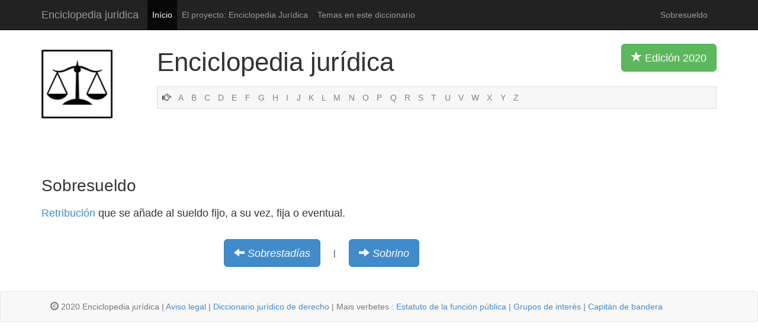

--- FILE ---
content_type: text/html
request_url: http://www.enciclopedia-juridica.com/d/sobresueldo/sobresueldo.htm
body_size: 1879
content:
<!DOCTYPE html>
<html lang="es">
  <head>
    <meta charset="utf-8">
    <meta http-equiv="X-UA-Compatible" content="IE=edge">
    <meta name="viewport" content="width=device-width, initial-scale=1.0">
    <meta name="description" content="Esta Enciclopedia Jurídica es un gran diccionario jurídico.">
    <meta name="Content-Language" content="Spanish">
    <meta name="author" content="Enciclopedia-juridica.com">
    <meta name="robots" content="index, follow">
    <link rel="shortcut icon" href="../../images/favicon.ico">

    <title>Sobresueldo</title>

    <!-- Bootstrap core CSS -->
    <link href="../../images/bootstrap.css" rel="stylesheet">

    <!-- Custom styles for this template -->
    <link href="../../images/diccionario-juridico-enciclopedia.css" rel="stylesheet">
    
    <link href="http://netdna.bootstrapcdn.com/bootstrap/3.0.0/css/bootstrap-glyphicons.css" rel="stylesheet">


    		<!-- Hier war Analytics -->
    
    </head>

  <body>
    <div class="navbar navbar-inverse navbar-static-top">
      <div class="container">
        <div class="navbar-header">
          <button type="button" class="navbar-toggle" data-toggle="collapse" data-target=".navbar-collapse">
            <span class="icon-bar"></span>
            <span class="icon-bar"></span>
            <span class="icon-bar"></span>
          </button>
          <a class="navbar-brand" href="http://www.enciclopedia-juridica.com/inicio-enciclopedia-diccionario-juridico.html">Enciclopedia juridica</a>
        </div>
        <div class="collapse navbar-collapse">
          <ul class="nav navbar-nav">
            <li class="active"><a href="http://www.enciclopedia-juridica.com/inicio-enciclopedia-diccionario-juridico.html">Início</a></li>
            <li><a href="http://www.enciclopedia-juridica.com/contenido.htm">El proyecto: Enciclopedia Jurídica</a></li>
            <li><a href="http://www.enciclopedia-juridica.com/temas.htm">Temas en este diccionario</a></li>
          </ul>
          <p class="navbar-text pull-right">Sobresueldo</p>
          </div><!--/.nav-collapse -->
      </div>
    </div>
    
    
    
    <div class="container">
    		
    	<div class="row">
    		
    		<div class="col-xs-2 col-sm-2 col-md-2">
    		<img src="../../images/enciclopedia-juridica-diccionario.png" class="logo img-responsive" alt="enciclopedia diccionario jurídico">
    		</div><!-- /.col-md-2 -->
    		
    		
    		<div class="col-xs-10 col-md-10">
    		<p class="titel">Enciclopedia jurídica <button type="button" class="btn btn-lg btn-success pull-right visible-md visible-lg"><span class="glyphicon glyphicon-star"></span> Edición 2020 </button></p>
    		
				
    				<!-- NESTING -->
				
				<div class="abcleiste">
			    
						    <span class="glyphicon glyphicon-hand-right"></span>			    
						    <a href="http://www.enciclopedia-juridica.com/i/index-a.htm">A</a>
						    <a href="http://www.enciclopedia-juridica.com/i/index-b.htm">B</a>
						    <a href="http://www.enciclopedia-juridica.com/i/index-c.htm">C</a>
						    <a href="http://www.enciclopedia-juridica.com/i/index-d.htm">D</a>
						    <a href="http://www.enciclopedia-juridica.com/i/index-e.htm">E</a>
						    <a href="http://www.enciclopedia-juridica.com/i/index-f.htm">F</a>
						    <a href="http://www.enciclopedia-juridica.com/i/index-g.htm">G</a>
						    <a href="http://www.enciclopedia-juridica.com/i/index-h.htm">H</a>
						    <a href="http://www.enciclopedia-juridica.com/i/index-i.htm">I</a>
						    <a href="http://www.enciclopedia-juridica.com/i/index-j.htm">J</a>
						    <a href="http://www.enciclopedia-juridica.com/i/index-k.htm">K</a>
						    <a href="http://www.enciclopedia-juridica.com/i/index-l.htm">L</a>
						    <a href="http://www.enciclopedia-juridica.com/i/index-m.htm">M</a>
						    <a href="http://www.enciclopedia-juridica.com/i/index-n.htm">N</a>
						    <a href="http://www.enciclopedia-juridica.com/i/index-o.htm">O</a>
						    <a href="http://www.enciclopedia-juridica.com/i/index-p.htm">P</a>
						    <a href="http://www.enciclopedia-juridica.com/i/index-q.htm">Q</a>
						    <a href="http://www.enciclopedia-juridica.com/i/index-r.htm">R</a>
						    <a href="http://www.enciclopedia-juridica.com/i/index-s.htm">S</a>
						    <a href="http://www.enciclopedia-juridica.com/i/index-t.htm">T</a>
						    <a href="http://www.enciclopedia-juridica.com/i/index-u.htm">U</a>
						    <a href="http://www.enciclopedia-juridica.com/i/index-v.htm">V</a>
						    <a href="http://www.enciclopedia-juridica.com/i/index-w.htm">W</a>
						    <a href="http://www.enciclopedia-juridica.com/i/index-x.htm">X</a>
						    <a href="http://www.enciclopedia-juridica.com/i/index-y.htm">Y</a>
						    <a href="http://www.enciclopedia-juridica.com/i/index-z.htm">Z</a>
					
						  
				</div><!-- /.row -->	
				
				
				
				
				
				
				
				
				
    		
    		
		
    		</div><!-- /.col-md-10 -->
    		
    		
    		
    	</div><!-- /.row -->	
    	
    	
    	
    	
    	
  

    	
    	
    	
    	<div class="row">	
    		
    		<div class="col-md-2">
    		<br><br><br><br>
    		</div><!-- /.col-md-2 -->
    	
		<div class="col-md-10">    		
		

				<!-- Hier war Werbung -->

		

		</div><!-- /.col-md-10 -->
		
		
		
    	
    	</div><!-- /.row -->	
    	
    	
    	<h1>Sobresueldo</h1>
    	
    	<div class="row">
    	
    	
    		<div class="col-md-10">
		
			<p class="haupttext">
			 <a href="../../d/retribución/retribución.htm">Retribución</a> que se añade al sueldo fijo, a su vez, fija o eventual. 		
			</p>
		
		
			<!-- Vor Zurueck Buttons -->
		
			<br>
			<table align="center" class="tabelledavordanach">
			<tr>
				<td>
					<i class="btn btn-primary btn-lg weiter">
					<span class="glyphicon glyphicon-arrow-left"></span>
					<a href="../../d/sobrestadias/sobrestadias.htm">Sobrestadías</a>
					</i>
				</td>
				<td>&nbsp;&nbsp;&nbsp;&nbsp; | &nbsp;&nbsp;&nbsp;&nbsp;</td>
				<td>
					<i class="btn btn-primary btn-lg weiter">
					<span class="glyphicon glyphicon-arrow-right"></span>
					<a href="../../d/sobrino/sobrino.htm">Sobrino</a>
					</i>
				</td>
			</tr>
			</table>
			
			
			
			
		
			<!-- Werbung unten -->			
			<br>
			<br>			


				<!-- Hier war Werbung -->			
			
			
		</div>
		
		
		
		<div class="col-md-2 visible-md visible-lg">
				


			<!-- Hier war Werbung -->	

		
		</div>
    	
    	
    	</div><!-- /.row -->
    	
    	

    </div><!-- /.container -->

    
    
    
<div class="navbar navbar-default navbar-static-bottom">
      <div class="container">
        <div class="navbar-header">
        <p class="navbar-text"><span class="glyphicon glyphicon-copyright-mark"></span> 2020 Enciclopedia jurídica | <a href="http://www.enciclopedia-juridica.com/aviso-legal.htm">Aviso legal</a> | <a href="http://www.enciclopedia-juridica.com/inicio-enciclopedia-diccionario-juridico.html">Diccionario jurídico de derecho</a> | Mais verbetes :   <a href="http://www.enciclopedia-juridica.com/d/estatuto-de-la-función-pública/estatuto-de-la-función-pública.htm">Estatuto de la función pública</a> | <a href="http://www.enciclopedia-juridica.com/d/grupos-de-interés/grupos-de-interés.htm">Grupos de interés</a> | <a href="http://www.enciclopedia-juridica.com/d/capitán-de-bandera/capitán-de-bandera.htm">Capitán de bandera</a></p>
        </div>
      </div>
</div>


    <!-- Bootstrap core JavaScript
    ================================================== -->
    <!-- Placed at the end of the document so the pages load faster -->
    <script src="https://code.jquery.com/jquery-1.10.2.min.js"></script>
    <script src="../../bs/dist/js/bootstrap.min.js"></script>
  </body>
</html>
